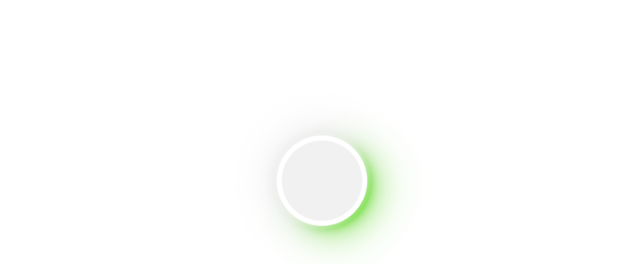

--- FILE ---
content_type: text/html
request_url: https://my.okeo.com/
body_size: 348
content:
<!doctype html><html><head><meta charset="utf-8"/><meta http-equiv="X-UA-Compatible" content="IE=edge"/><title>My OKEO</title><meta http-equiv="Cache-Control" content="max-age=604800, stale-while-revalidate=86400"/><meta name="viewport" content="width=device-width,initial-scale=1"/><base href="/"/><link rel="icon" type="image/png" sizes="32x32" href="/favicon/favicon-32x32.png"/><link rel="icon" type="image/png" sizes="96x96" href="/favicon/favicon-96x96.png"/><link rel="icon" type="image/png" sizes="16x16" href="/favicon/favicon-16x16.png"/><link rel="shortcut icon" type="image/x-icon" href="/favicon/favicon.ico"/><link rel="apple-touch-icon" sizes="180x180" href="/favicon/apple-touch-icon.png"/><script defer="defer" src="/manifest.57472ccb8d9c3ba6b696.js" type="13ae5dd5b2f64a7ebac9b58e-text/javascript"></script><script defer="defer" src="/main.2d94c7492fd294fd7daa.js" type="13ae5dd5b2f64a7ebac9b58e-text/javascript"></script><link href="/main.1d771df5debfed7215f6.css" rel="stylesheet"></head><body><div id="app" class="appOuterWrapper"></div><script src="/cdn-cgi/scripts/7d0fa10a/cloudflare-static/rocket-loader.min.js" data-cf-settings="13ae5dd5b2f64a7ebac9b58e-|49" defer></script><script defer src="https://static.cloudflareinsights.com/beacon.min.js/vcd15cbe7772f49c399c6a5babf22c1241717689176015" integrity="sha512-ZpsOmlRQV6y907TI0dKBHq9Md29nnaEIPlkf84rnaERnq6zvWvPUqr2ft8M1aS28oN72PdrCzSjY4U6VaAw1EQ==" data-cf-beacon='{"version":"2024.11.0","token":"af4aa5c372fa479ca413e21269dcc04b","server_timing":{"name":{"cfCacheStatus":true,"cfEdge":true,"cfExtPri":true,"cfL4":true,"cfOrigin":true,"cfSpeedBrain":true},"location_startswith":null}}' crossorigin="anonymous"></script>
</body></html>

--- FILE ---
content_type: application/javascript
request_url: https://my.okeo.com/manifest.57472ccb8d9c3ba6b696.js
body_size: 1349
content:
(()=>{"use strict";var e,t,r,o,a,n,d,c={},i={};function f(e){var t=i[e];if(void 0!==t)return t.exports;var r=i[e]={id:e,loaded:!1,exports:{}};return c[e].call(r.exports,r,r.exports,f),r.loaded=!0,r.exports}f.m=c,e=[],f.O=(t,r,o,a)=>{if(!r){var n=Infinity;for(l=0;l<e.length;l++){for(var[r,o,a]=e[l],d=!0,c=0;c<r.length;c++)(!1&a||n>=a)&&Object.keys(f.O).every((e=>f.O[e](r[c])))?r.splice(c--,1):(d=!1,a<n&&(n=a));if(d){e.splice(l--,1);var i=o();void 0!==i&&(t=i)}}return t}a=a||0;for(var l=e.length;l>0&&e[l-1][2]>a;l--)e[l]=e[l-1];e[l]=[r,o,a]},f.n=e=>{var t=e&&e.__esModule?()=>e.default:()=>e;return f.d(t,{a:t}),t},r=Object.getPrototypeOf?e=>Object.getPrototypeOf(e):e=>e.__proto__,f.t=function(e,o){if(1&o&&(e=this(e)),8&o)return e;if("object"==typeof e&&e){if(4&o&&e.__esModule)return e;if(16&o&&"function"==typeof e.then)return e}var a=Object.create(null);f.r(a);var n={};t=t||[null,r({}),r([]),r(r)];for(var d=2&o&&e;"object"==typeof d&&!~t.indexOf(d);d=r(d))Object.getOwnPropertyNames(d).forEach((t=>n[t]=()=>e[t]));return n.default=()=>e,f.d(a,n),a},f.d=(e,t)=>{for(var r in t)f.o(t,r)&&!f.o(e,r)&&Object.defineProperty(e,r,{enumerable:!0,get:t[r]})},f.f={},f.e=e=>Promise.all(Object.keys(f.f).reduce(((t,r)=>(f.f[r](e,t),t)),[])),f.u=e=>e+"."+{60:"c251a1017c944d192528",66:"2d3d91a1c34d9b109b08",131:"9611ee0f6212e67e5a3c",198:"df30d79dd967b661d789",216:"ded87646875409f30e53",354:"c8d3b3f271ffb166f399",362:"193b4ed293550342232d",421:"5f84a58f4479702b2d89",478:"931416f30ec926424a5b",498:"44c44f1b7153a9037cf3",545:"0c36ac88c93f6ea8fcc1",577:"1412646d437f3d890a8c",597:"241485e0b5479a4e3ae3",633:"e73f023184574a53facc",638:"f08910e75fe33801957d",670:"64070df14fee616e120e",677:"a5fdc0016138a087cab3",690:"14c044396a257c47f6f5",713:"4efdc91f1790804946ce",714:"34b031bed5ce9359d077",751:"02c3fde862eb75652a47",774:"96d8933cfbe9ee3cf8a3",815:"955d81f83c370ddc1322",836:"57f669bd1786d1763954",861:"b3430ff96b006bf05776",934:"1de3bbe9d8a930cf8ce7",980:"43c674f7ad0e5b4de246",998:"9e9967a58acdd7d29d5d"}[e]+".js",f.miniCssF=e=>e+"."+{478:"e17f647c75b756ee56c3",998:"da71c0a6f7ba65c91e1d"}[e]+".css",f.g=function(){if("object"==typeof globalThis)return globalThis;try{return this||new Function("return this")()}catch(e){if("object"==typeof window)return window}}(),f.hmd=e=>((e=Object.create(e)).children||(e.children=[]),Object.defineProperty(e,"exports",{enumerable:!0,set:()=>{throw new Error("ES Modules may not assign module.exports or exports.*, Use ESM export syntax, instead: "+e.id)}}),e),f.o=(e,t)=>Object.prototype.hasOwnProperty.call(e,t),o={},a="okeo:",f.l=(e,t,r,n)=>{if(o[e])o[e].push(t);else{var d,c;if(void 0!==r)for(var i=document.getElementsByTagName("script"),l=0;l<i.length;l++){var b=i[l];if(b.getAttribute("src")==e||b.getAttribute("data-webpack")==a+r){d=b;break}}d||(c=!0,(d=document.createElement("script")).charset="utf-8",d.timeout=120,f.nc&&d.setAttribute("nonce",f.nc),d.setAttribute("data-webpack",a+r),d.src=e),o[e]=[t];var s=(t,r)=>{d.onerror=d.onload=null,clearTimeout(u);var a=o[e];if(delete o[e],d.parentNode&&d.parentNode.removeChild(d),a&&a.forEach((e=>e(r))),t)return t(r)},u=setTimeout(s.bind(null,void 0,{type:"timeout",target:d}),12e4);d.onerror=s.bind(null,d.onerror),d.onload=s.bind(null,d.onload),c&&document.head.appendChild(d)}},f.r=e=>{"undefined"!=typeof Symbol&&Symbol.toStringTag&&Object.defineProperty(e,Symbol.toStringTag,{value:"Module"}),Object.defineProperty(e,"__esModule",{value:!0})},f.nmd=e=>(e.paths=[],e.children||(e.children=[]),e),f.p="/",n=e=>new Promise(((t,r)=>{var o=f.miniCssF(e),a=f.p+o;if(((e,t)=>{for(var r=document.getElementsByTagName("link"),o=0;o<r.length;o++){var a=(d=r[o]).getAttribute("data-href")||d.getAttribute("href");if("stylesheet"===d.rel&&(a===e||a===t))return d}var n=document.getElementsByTagName("style");for(o=0;o<n.length;o++){var d;if((a=(d=n[o]).getAttribute("data-href"))===e||a===t)return d}})(o,a))return t();((e,t,r,o)=>{var a=document.createElement("link");a.rel="stylesheet",a.type="text/css",a.onerror=a.onload=n=>{if(a.onerror=a.onload=null,"load"===n.type)r();else{var d=n&&("load"===n.type?"missing":n.type),c=n&&n.target&&n.target.href||t,i=new Error("Loading CSS chunk "+e+" failed.\n("+c+")");i.code="CSS_CHUNK_LOAD_FAILED",i.type=d,i.request=c,a.parentNode.removeChild(a),o(i)}},a.href=t,document.head.appendChild(a)})(e,a,t,r)})),d={700:0},f.f.miniCss=(e,t)=>{d[e]?t.push(d[e]):0!==d[e]&&{478:1,998:1}[e]&&t.push(d[e]=n(e).then((()=>{d[e]=0}),(t=>{throw delete d[e],t})))},(()=>{f.b=document.baseURI||self.location.href;var e={700:0};f.f.j=(t,r)=>{var o=f.o(e,t)?e[t]:void 0;if(0!==o)if(o)r.push(o[2]);else if(700!=t){var a=new Promise(((r,a)=>o=e[t]=[r,a]));r.push(o[2]=a);var n=f.p+f.u(t),d=new Error;f.l(n,(r=>{if(f.o(e,t)&&(0!==(o=e[t])&&(e[t]=void 0),o)){var a=r&&("load"===r.type?"missing":r.type),n=r&&r.target&&r.target.src;d.message="Loading chunk "+t+" failed.\n("+a+": "+n+")",d.name="ChunkLoadError",d.type=a,d.request=n,o[1](d)}}),"chunk-"+t,t)}else e[t]=0},f.O.j=t=>0===e[t];var t=(t,r)=>{var o,a,[n,d,c]=r,i=0;if(n.some((t=>0!==e[t]))){for(o in d)f.o(d,o)&&(f.m[o]=d[o]);if(c)var l=c(f)}for(t&&t(r);i<n.length;i++)a=n[i],f.o(e,a)&&e[a]&&e[a][0](),e[a]=0;return f.O(l)},r=window.webpackChunkokeo=window.webpackChunkokeo||[];r.forEach(t.bind(null,0)),r.push=t.bind(null,r.push.bind(r))})(),f.nc=void 0})();